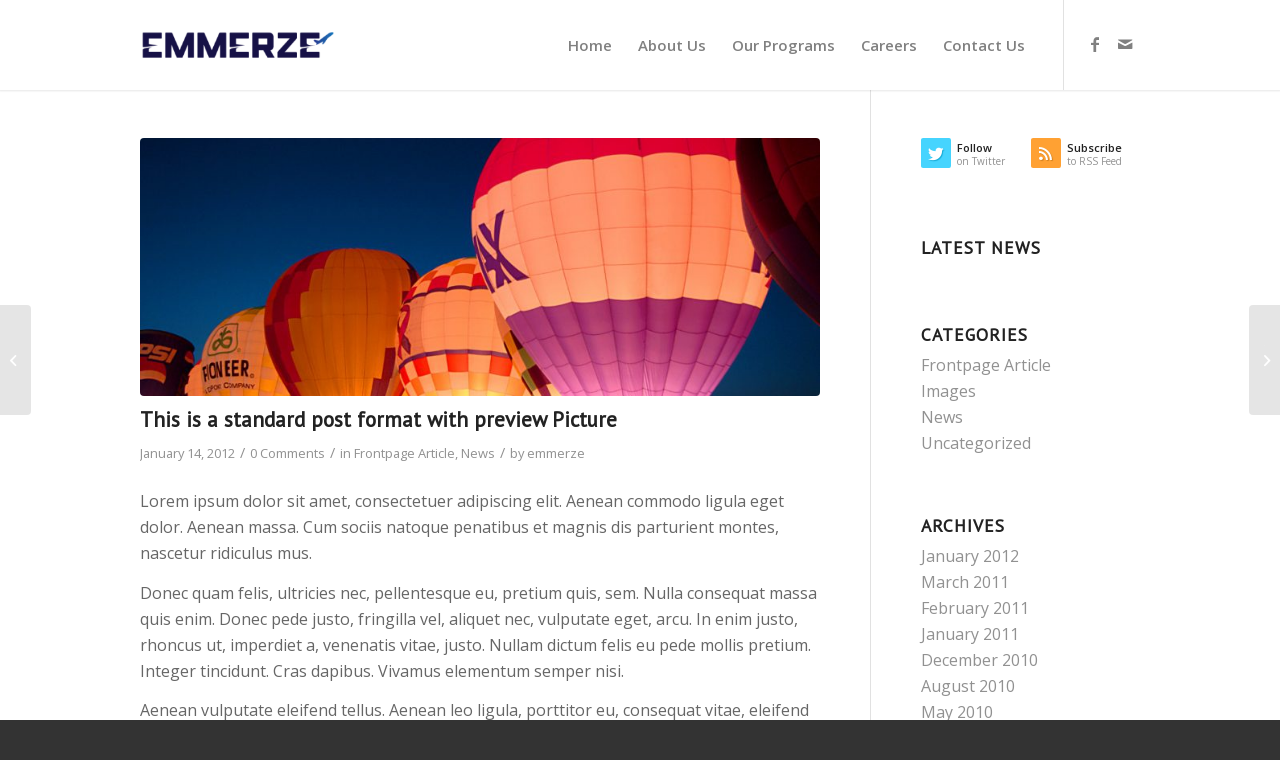

--- FILE ---
content_type: text/html; charset=UTF-8
request_url: http://e-mmerze.com/2012/01/14/this-is-a-nice-post/
body_size: 74110
content:
<!DOCTYPE html>
<html dir="ltr" lang="en-US"
	prefix="og: https://ogp.me/ns#"  class="html_stretched responsive av-preloader-disabled  html_header_top html_logo_left html_main_nav_header html_menu_right html_slim html_header_sticky html_header_shrinking html_mobile_menu_phone html_header_searchicon_disabled html_content_align_center html_header_unstick_top_disabled html_header_stretch_disabled html_minimal_header html_minimal_header_shadow html_av-submenu-hidden html_av-submenu-display-click html_av-overlay-side html_av-overlay-side-classic html_av-submenu-noclone html_entry_id_282 av-cookies-no-cookie-consent av-no-preview av-default-lightbox html_text_menu_active av-mobile-menu-switch-default">
<head>
<meta charset="UTF-8" />
<meta name="robots" content="index, follow" />


<!-- mobile setting -->
<meta name="viewport" content="width=device-width, initial-scale=1">

<!-- Scripts/CSS and wp_head hook -->
<title>This is a standard post format with preview Picture - Emmerze</title>

		<!-- All in One SEO 4.4.4 - aioseo.com -->
		<meta name="description" content="Lorem ipsum dolor sit amet, consectetuer adipiscing elit. Aenean commodo ligula eget dolor. Aenean massa. Cum sociis natoque penatibus et magnis dis parturient montes, nascetur ridiculus mus. Donec quam felis, ultricies nec, pellentesque eu, pretium quis, sem. Nulla consequat massa quis enim. Donec pede justo, fringilla vel, aliquet nec, vulputate eget, arcu. In enim justo," />
		<meta name="robots" content="max-image-preview:large" />
		<link rel="canonical" href="http://e-mmerze.com/2012/01/14/this-is-a-nice-post/" />
		<meta name="generator" content="All in One SEO (AIOSEO) 4.4.4" />
		<meta property="og:locale" content="en_US" />
		<meta property="og:site_name" content="Emmerze - Explore. Experience. Empower." />
		<meta property="og:type" content="article" />
		<meta property="og:title" content="This is a standard post format with preview Picture - Emmerze" />
		<meta property="og:description" content="Lorem ipsum dolor sit amet, consectetuer adipiscing elit. Aenean commodo ligula eget dolor. Aenean massa. Cum sociis natoque penatibus et magnis dis parturient montes, nascetur ridiculus mus. Donec quam felis, ultricies nec, pellentesque eu, pretium quis, sem. Nulla consequat massa quis enim. Donec pede justo, fringilla vel, aliquet nec, vulputate eget, arcu. In enim justo," />
		<meta property="og:url" content="http://e-mmerze.com/2012/01/14/this-is-a-nice-post/" />
		<meta property="article:published_time" content="2012-01-14T13:13:53+00:00" />
		<meta property="article:modified_time" content="2012-01-14T13:13:53+00:00" />
		<meta name="twitter:card" content="summary_large_image" />
		<meta name="twitter:title" content="This is a standard post format with preview Picture - Emmerze" />
		<meta name="twitter:description" content="Lorem ipsum dolor sit amet, consectetuer adipiscing elit. Aenean commodo ligula eget dolor. Aenean massa. Cum sociis natoque penatibus et magnis dis parturient montes, nascetur ridiculus mus. Donec quam felis, ultricies nec, pellentesque eu, pretium quis, sem. Nulla consequat massa quis enim. Donec pede justo, fringilla vel, aliquet nec, vulputate eget, arcu. In enim justo," />
		<script type="application/ld+json" class="aioseo-schema">
			{"@context":"https:\/\/schema.org","@graph":[{"@type":"BlogPosting","@id":"http:\/\/e-mmerze.com\/2012\/01\/14\/this-is-a-nice-post\/#blogposting","name":"This is a standard post format with preview Picture - Emmerze","headline":"This is a standard post format with preview Picture","author":{"@id":"http:\/\/e-mmerze.com\/author\/emmerze\/#author"},"publisher":{"@id":"http:\/\/e-mmerze.com\/#organization"},"image":{"@type":"ImageObject","url":"http:\/\/e-mmerze.com\/wp-content\/uploads\/2012\/04\/2.jpg","width":1000,"height":650},"datePublished":"2012-01-14T13:13:53+00:00","dateModified":"2012-01-14T13:13:53+00:00","inLanguage":"en-US","mainEntityOfPage":{"@id":"http:\/\/e-mmerze.com\/2012\/01\/14\/this-is-a-nice-post\/#webpage"},"isPartOf":{"@id":"http:\/\/e-mmerze.com\/2012\/01\/14\/this-is-a-nice-post\/#webpage"},"articleSection":"Frontpage Article, News, are, nice, some, tags, these"},{"@type":"BreadcrumbList","@id":"http:\/\/e-mmerze.com\/2012\/01\/14\/this-is-a-nice-post\/#breadcrumblist","itemListElement":[{"@type":"ListItem","@id":"http:\/\/e-mmerze.com\/#listItem","position":1,"item":{"@type":"WebPage","@id":"http:\/\/e-mmerze.com\/","name":"Home","description":"We provide a global platform for ordinary individuals to EXPLORE the world, build relationships with extraordinary people, immerse in unique EXPERIENCE that EMPOWER them for success in life.","url":"http:\/\/e-mmerze.com\/"},"nextItem":"http:\/\/e-mmerze.com\/2012\/#listItem"},{"@type":"ListItem","@id":"http:\/\/e-mmerze.com\/2012\/#listItem","position":2,"item":{"@type":"WebPage","@id":"http:\/\/e-mmerze.com\/2012\/","name":"2012","url":"http:\/\/e-mmerze.com\/2012\/"},"nextItem":"http:\/\/e-mmerze.com\/2012\/01\/#listItem","previousItem":"http:\/\/e-mmerze.com\/#listItem"},{"@type":"ListItem","@id":"http:\/\/e-mmerze.com\/2012\/01\/#listItem","position":3,"item":{"@type":"WebPage","@id":"http:\/\/e-mmerze.com\/2012\/01\/","name":"January","url":"http:\/\/e-mmerze.com\/2012\/01\/"},"nextItem":"http:\/\/e-mmerze.com\/2012\/01\/14\/#listItem","previousItem":"http:\/\/e-mmerze.com\/2012\/#listItem"},{"@type":"ListItem","@id":"http:\/\/e-mmerze.com\/2012\/01\/14\/#listItem","position":4,"item":{"@type":"WebPage","@id":"http:\/\/e-mmerze.com\/2012\/01\/14\/","name":"14","url":"http:\/\/e-mmerze.com\/2012\/01\/14\/"},"nextItem":"http:\/\/e-mmerze.com\/2012\/01\/14\/this-is-a-nice-post\/#listItem","previousItem":"http:\/\/e-mmerze.com\/2012\/01\/#listItem"},{"@type":"ListItem","@id":"http:\/\/e-mmerze.com\/2012\/01\/14\/this-is-a-nice-post\/#listItem","position":5,"item":{"@type":"WebPage","@id":"http:\/\/e-mmerze.com\/2012\/01\/14\/this-is-a-nice-post\/","name":"This is a standard post format with preview Picture","description":"Lorem ipsum dolor sit amet, consectetuer adipiscing elit. Aenean commodo ligula eget dolor. Aenean massa. Cum sociis natoque penatibus et magnis dis parturient montes, nascetur ridiculus mus. Donec quam felis, ultricies nec, pellentesque eu, pretium quis, sem. Nulla consequat massa quis enim. Donec pede justo, fringilla vel, aliquet nec, vulputate eget, arcu. In enim justo,","url":"http:\/\/e-mmerze.com\/2012\/01\/14\/this-is-a-nice-post\/"},"previousItem":"http:\/\/e-mmerze.com\/2012\/01\/14\/#listItem"}]},{"@type":"Organization","@id":"http:\/\/e-mmerze.com\/#organization","name":"Emmerze","url":"http:\/\/e-mmerze.com\/"},{"@type":"Person","@id":"http:\/\/e-mmerze.com\/author\/emmerze\/#author","url":"http:\/\/e-mmerze.com\/author\/emmerze\/","name":"emmerze","image":{"@type":"ImageObject","@id":"http:\/\/e-mmerze.com\/2012\/01\/14\/this-is-a-nice-post\/#authorImage","url":"http:\/\/2.gravatar.com\/avatar\/bcb11c8fa3e5e71714eff7d540b7d50c?s=96&d=mm&r=g","width":96,"height":96,"caption":"emmerze"}},{"@type":"WebPage","@id":"http:\/\/e-mmerze.com\/2012\/01\/14\/this-is-a-nice-post\/#webpage","url":"http:\/\/e-mmerze.com\/2012\/01\/14\/this-is-a-nice-post\/","name":"This is a standard post format with preview Picture - Emmerze","description":"Lorem ipsum dolor sit amet, consectetuer adipiscing elit. Aenean commodo ligula eget dolor. Aenean massa. Cum sociis natoque penatibus et magnis dis parturient montes, nascetur ridiculus mus. Donec quam felis, ultricies nec, pellentesque eu, pretium quis, sem. Nulla consequat massa quis enim. Donec pede justo, fringilla vel, aliquet nec, vulputate eget, arcu. In enim justo,","inLanguage":"en-US","isPartOf":{"@id":"http:\/\/e-mmerze.com\/#website"},"breadcrumb":{"@id":"http:\/\/e-mmerze.com\/2012\/01\/14\/this-is-a-nice-post\/#breadcrumblist"},"author":{"@id":"http:\/\/e-mmerze.com\/author\/emmerze\/#author"},"creator":{"@id":"http:\/\/e-mmerze.com\/author\/emmerze\/#author"},"image":{"@type":"ImageObject","url":"http:\/\/e-mmerze.com\/wp-content\/uploads\/2012\/04\/2.jpg","@id":"http:\/\/e-mmerze.com\/#mainImage","width":1000,"height":650},"primaryImageOfPage":{"@id":"http:\/\/e-mmerze.com\/2012\/01\/14\/this-is-a-nice-post\/#mainImage"},"datePublished":"2012-01-14T13:13:53+00:00","dateModified":"2012-01-14T13:13:53+00:00"},{"@type":"WebSite","@id":"http:\/\/e-mmerze.com\/#website","url":"http:\/\/e-mmerze.com\/","name":"Emmerze","description":"Explore. Experience. Empower.","inLanguage":"en-US","publisher":{"@id":"http:\/\/e-mmerze.com\/#organization"}}]}
		</script>
		<!-- All in One SEO -->

<script type="text/javascript">function rgmkInitGoogleMaps(){window.rgmkGoogleMapsCallback=true;try{jQuery(document).trigger("rgmkGoogleMapsLoad")}catch(err){}}</script><link rel="alternate" type="application/rss+xml" title="Emmerze &raquo; Feed" href="http://e-mmerze.com/feed/" />
<link rel="alternate" type="application/rss+xml" title="Emmerze &raquo; Comments Feed" href="http://e-mmerze.com/comments/feed/" />
<link rel="alternate" type="application/rss+xml" title="Emmerze &raquo; This is a standard post format with preview Picture Comments Feed" href="http://e-mmerze.com/2012/01/14/this-is-a-nice-post/feed/" />

<!-- google webfont font replacement -->

			<script type='text/javascript'>

				(function() {

					/*	check if webfonts are disabled by user setting via cookie - or user must opt in.	*/
					var html = document.getElementsByTagName('html')[0];
					var cookie_check = html.className.indexOf('av-cookies-needs-opt-in') >= 0 || html.className.indexOf('av-cookies-can-opt-out') >= 0;
					var allow_continue = true;
					var silent_accept_cookie = html.className.indexOf('av-cookies-user-silent-accept') >= 0;

					if( cookie_check && ! silent_accept_cookie )
					{
						if( ! document.cookie.match(/aviaCookieConsent/) || html.className.indexOf('av-cookies-session-refused') >= 0 )
						{
							allow_continue = false;
						}
						else
						{
							if( ! document.cookie.match(/aviaPrivacyRefuseCookiesHideBar/) )
							{
								allow_continue = false;
							}
							else if( ! document.cookie.match(/aviaPrivacyEssentialCookiesEnabled/) )
							{
								allow_continue = false;
							}
							else if( document.cookie.match(/aviaPrivacyGoogleWebfontsDisabled/) )
							{
								allow_continue = false;
							}
						}
					}

					if( allow_continue )
					{
						var f = document.createElement('link');

						f.type 	= 'text/css';
						f.rel 	= 'stylesheet';
						f.href 	= 'https://fonts.googleapis.com/css?family=PT+Sans%7COpen+Sans:400,600&display=auto';
						f.id 	= 'avia-google-webfont';

						document.getElementsByTagName('head')[0].appendChild(f);
					}
				})();

			</script>
			<script type="text/javascript">
window._wpemojiSettings = {"baseUrl":"https:\/\/s.w.org\/images\/core\/emoji\/14.0.0\/72x72\/","ext":".png","svgUrl":"https:\/\/s.w.org\/images\/core\/emoji\/14.0.0\/svg\/","svgExt":".svg","source":{"concatemoji":"http:\/\/e-mmerze.com\/wp-includes\/js\/wp-emoji-release.min.js?ver=6.3.7"}};
/*! This file is auto-generated */
!function(i,n){var o,s,e;function c(e){try{var t={supportTests:e,timestamp:(new Date).valueOf()};sessionStorage.setItem(o,JSON.stringify(t))}catch(e){}}function p(e,t,n){e.clearRect(0,0,e.canvas.width,e.canvas.height),e.fillText(t,0,0);var t=new Uint32Array(e.getImageData(0,0,e.canvas.width,e.canvas.height).data),r=(e.clearRect(0,0,e.canvas.width,e.canvas.height),e.fillText(n,0,0),new Uint32Array(e.getImageData(0,0,e.canvas.width,e.canvas.height).data));return t.every(function(e,t){return e===r[t]})}function u(e,t,n){switch(t){case"flag":return n(e,"\ud83c\udff3\ufe0f\u200d\u26a7\ufe0f","\ud83c\udff3\ufe0f\u200b\u26a7\ufe0f")?!1:!n(e,"\ud83c\uddfa\ud83c\uddf3","\ud83c\uddfa\u200b\ud83c\uddf3")&&!n(e,"\ud83c\udff4\udb40\udc67\udb40\udc62\udb40\udc65\udb40\udc6e\udb40\udc67\udb40\udc7f","\ud83c\udff4\u200b\udb40\udc67\u200b\udb40\udc62\u200b\udb40\udc65\u200b\udb40\udc6e\u200b\udb40\udc67\u200b\udb40\udc7f");case"emoji":return!n(e,"\ud83e\udef1\ud83c\udffb\u200d\ud83e\udef2\ud83c\udfff","\ud83e\udef1\ud83c\udffb\u200b\ud83e\udef2\ud83c\udfff")}return!1}function f(e,t,n){var r="undefined"!=typeof WorkerGlobalScope&&self instanceof WorkerGlobalScope?new OffscreenCanvas(300,150):i.createElement("canvas"),a=r.getContext("2d",{willReadFrequently:!0}),o=(a.textBaseline="top",a.font="600 32px Arial",{});return e.forEach(function(e){o[e]=t(a,e,n)}),o}function t(e){var t=i.createElement("script");t.src=e,t.defer=!0,i.head.appendChild(t)}"undefined"!=typeof Promise&&(o="wpEmojiSettingsSupports",s=["flag","emoji"],n.supports={everything:!0,everythingExceptFlag:!0},e=new Promise(function(e){i.addEventListener("DOMContentLoaded",e,{once:!0})}),new Promise(function(t){var n=function(){try{var e=JSON.parse(sessionStorage.getItem(o));if("object"==typeof e&&"number"==typeof e.timestamp&&(new Date).valueOf()<e.timestamp+604800&&"object"==typeof e.supportTests)return e.supportTests}catch(e){}return null}();if(!n){if("undefined"!=typeof Worker&&"undefined"!=typeof OffscreenCanvas&&"undefined"!=typeof URL&&URL.createObjectURL&&"undefined"!=typeof Blob)try{var e="postMessage("+f.toString()+"("+[JSON.stringify(s),u.toString(),p.toString()].join(",")+"));",r=new Blob([e],{type:"text/javascript"}),a=new Worker(URL.createObjectURL(r),{name:"wpTestEmojiSupports"});return void(a.onmessage=function(e){c(n=e.data),a.terminate(),t(n)})}catch(e){}c(n=f(s,u,p))}t(n)}).then(function(e){for(var t in e)n.supports[t]=e[t],n.supports.everything=n.supports.everything&&n.supports[t],"flag"!==t&&(n.supports.everythingExceptFlag=n.supports.everythingExceptFlag&&n.supports[t]);n.supports.everythingExceptFlag=n.supports.everythingExceptFlag&&!n.supports.flag,n.DOMReady=!1,n.readyCallback=function(){n.DOMReady=!0}}).then(function(){return e}).then(function(){var e;n.supports.everything||(n.readyCallback(),(e=n.source||{}).concatemoji?t(e.concatemoji):e.wpemoji&&e.twemoji&&(t(e.twemoji),t(e.wpemoji)))}))}((window,document),window._wpemojiSettings);
</script>
<style type="text/css">
img.wp-smiley,
img.emoji {
	display: inline !important;
	border: none !important;
	box-shadow: none !important;
	height: 1em !important;
	width: 1em !important;
	margin: 0 0.07em !important;
	vertical-align: -0.1em !important;
	background: none !important;
	padding: 0 !important;
}
</style>
	<link rel='stylesheet' id='avia-grid-css' href='http://e-mmerze.com/wp-content/themes/enfold/css/grid.css?ver=5.6.5' type='text/css' media='all' />
<link rel='stylesheet' id='avia-base-css' href='http://e-mmerze.com/wp-content/themes/enfold/css/base.css?ver=5.6.5' type='text/css' media='all' />
<link rel='stylesheet' id='avia-layout-css' href='http://e-mmerze.com/wp-content/themes/enfold/css/layout.css?ver=5.6.5' type='text/css' media='all' />
<link rel='stylesheet' id='avia-module-audioplayer-css' href='http://e-mmerze.com/wp-content/themes/enfold/config-templatebuilder/avia-shortcodes/audio-player/audio-player.css?ver=5.6.5' type='text/css' media='all' />
<link rel='stylesheet' id='avia-module-blog-css' href='http://e-mmerze.com/wp-content/themes/enfold/config-templatebuilder/avia-shortcodes/blog/blog.css?ver=5.6.5' type='text/css' media='all' />
<link rel='stylesheet' id='avia-module-postslider-css' href='http://e-mmerze.com/wp-content/themes/enfold/config-templatebuilder/avia-shortcodes/postslider/postslider.css?ver=5.6.5' type='text/css' media='all' />
<link rel='stylesheet' id='avia-module-button-css' href='http://e-mmerze.com/wp-content/themes/enfold/config-templatebuilder/avia-shortcodes/buttons/buttons.css?ver=5.6.5' type='text/css' media='all' />
<link rel='stylesheet' id='avia-module-buttonrow-css' href='http://e-mmerze.com/wp-content/themes/enfold/config-templatebuilder/avia-shortcodes/buttonrow/buttonrow.css?ver=5.6.5' type='text/css' media='all' />
<link rel='stylesheet' id='avia-module-button-fullwidth-css' href='http://e-mmerze.com/wp-content/themes/enfold/config-templatebuilder/avia-shortcodes/buttons_fullwidth/buttons_fullwidth.css?ver=5.6.5' type='text/css' media='all' />
<link rel='stylesheet' id='avia-module-catalogue-css' href='http://e-mmerze.com/wp-content/themes/enfold/config-templatebuilder/avia-shortcodes/catalogue/catalogue.css?ver=5.6.5' type='text/css' media='all' />
<link rel='stylesheet' id='avia-module-comments-css' href='http://e-mmerze.com/wp-content/themes/enfold/config-templatebuilder/avia-shortcodes/comments/comments.css?ver=5.6.5' type='text/css' media='all' />
<link rel='stylesheet' id='avia-module-contact-css' href='http://e-mmerze.com/wp-content/themes/enfold/config-templatebuilder/avia-shortcodes/contact/contact.css?ver=5.6.5' type='text/css' media='all' />
<link rel='stylesheet' id='avia-module-slideshow-css' href='http://e-mmerze.com/wp-content/themes/enfold/config-templatebuilder/avia-shortcodes/slideshow/slideshow.css?ver=5.6.5' type='text/css' media='all' />
<link rel='stylesheet' id='avia-module-slideshow-contentpartner-css' href='http://e-mmerze.com/wp-content/themes/enfold/config-templatebuilder/avia-shortcodes/contentslider/contentslider.css?ver=5.6.5' type='text/css' media='all' />
<link rel='stylesheet' id='avia-module-countdown-css' href='http://e-mmerze.com/wp-content/themes/enfold/config-templatebuilder/avia-shortcodes/countdown/countdown.css?ver=5.6.5' type='text/css' media='all' />
<link rel='stylesheet' id='avia-module-gallery-css' href='http://e-mmerze.com/wp-content/themes/enfold/config-templatebuilder/avia-shortcodes/gallery/gallery.css?ver=5.6.5' type='text/css' media='all' />
<link rel='stylesheet' id='avia-module-gallery-hor-css' href='http://e-mmerze.com/wp-content/themes/enfold/config-templatebuilder/avia-shortcodes/gallery_horizontal/gallery_horizontal.css?ver=5.6.5' type='text/css' media='all' />
<link rel='stylesheet' id='avia-module-maps-css' href='http://e-mmerze.com/wp-content/themes/enfold/config-templatebuilder/avia-shortcodes/google_maps/google_maps.css?ver=5.6.5' type='text/css' media='all' />
<link rel='stylesheet' id='avia-module-gridrow-css' href='http://e-mmerze.com/wp-content/themes/enfold/config-templatebuilder/avia-shortcodes/grid_row/grid_row.css?ver=5.6.5' type='text/css' media='all' />
<link rel='stylesheet' id='avia-module-heading-css' href='http://e-mmerze.com/wp-content/themes/enfold/config-templatebuilder/avia-shortcodes/heading/heading.css?ver=5.6.5' type='text/css' media='all' />
<link rel='stylesheet' id='avia-module-rotator-css' href='http://e-mmerze.com/wp-content/themes/enfold/config-templatebuilder/avia-shortcodes/headline_rotator/headline_rotator.css?ver=5.6.5' type='text/css' media='all' />
<link rel='stylesheet' id='avia-module-hr-css' href='http://e-mmerze.com/wp-content/themes/enfold/config-templatebuilder/avia-shortcodes/hr/hr.css?ver=5.6.5' type='text/css' media='all' />
<link rel='stylesheet' id='avia-module-icon-css' href='http://e-mmerze.com/wp-content/themes/enfold/config-templatebuilder/avia-shortcodes/icon/icon.css?ver=5.6.5' type='text/css' media='all' />
<link rel='stylesheet' id='avia-module-icon-circles-css' href='http://e-mmerze.com/wp-content/themes/enfold/config-templatebuilder/avia-shortcodes/icon_circles/icon_circles.css?ver=5.6.5' type='text/css' media='all' />
<link rel='stylesheet' id='avia-module-iconbox-css' href='http://e-mmerze.com/wp-content/themes/enfold/config-templatebuilder/avia-shortcodes/iconbox/iconbox.css?ver=5.6.5' type='text/css' media='all' />
<link rel='stylesheet' id='avia-module-icongrid-css' href='http://e-mmerze.com/wp-content/themes/enfold/config-templatebuilder/avia-shortcodes/icongrid/icongrid.css?ver=5.6.5' type='text/css' media='all' />
<link rel='stylesheet' id='avia-module-iconlist-css' href='http://e-mmerze.com/wp-content/themes/enfold/config-templatebuilder/avia-shortcodes/iconlist/iconlist.css?ver=5.6.5' type='text/css' media='all' />
<link rel='stylesheet' id='avia-module-image-css' href='http://e-mmerze.com/wp-content/themes/enfold/config-templatebuilder/avia-shortcodes/image/image.css?ver=5.6.5' type='text/css' media='all' />
<link rel='stylesheet' id='avia-module-image-diff-css' href='http://e-mmerze.com/wp-content/themes/enfold/config-templatebuilder/avia-shortcodes/image_diff/image_diff.css?ver=5.6.5' type='text/css' media='all' />
<link rel='stylesheet' id='avia-module-hotspot-css' href='http://e-mmerze.com/wp-content/themes/enfold/config-templatebuilder/avia-shortcodes/image_hotspots/image_hotspots.css?ver=5.6.5' type='text/css' media='all' />
<link rel='stylesheet' id='avia-module-sc-lottie-animation-css' href='http://e-mmerze.com/wp-content/themes/enfold/config-templatebuilder/avia-shortcodes/lottie_animation/lottie_animation.css?ver=5.6.5' type='text/css' media='all' />
<link rel='stylesheet' id='avia-module-magazine-css' href='http://e-mmerze.com/wp-content/themes/enfold/config-templatebuilder/avia-shortcodes/magazine/magazine.css?ver=5.6.5' type='text/css' media='all' />
<link rel='stylesheet' id='avia-module-masonry-css' href='http://e-mmerze.com/wp-content/themes/enfold/config-templatebuilder/avia-shortcodes/masonry_entries/masonry_entries.css?ver=5.6.5' type='text/css' media='all' />
<link rel='stylesheet' id='avia-siteloader-css' href='http://e-mmerze.com/wp-content/themes/enfold/css/avia-snippet-site-preloader.css?ver=5.6.5' type='text/css' media='all' />
<link rel='stylesheet' id='avia-module-menu-css' href='http://e-mmerze.com/wp-content/themes/enfold/config-templatebuilder/avia-shortcodes/menu/menu.css?ver=5.6.5' type='text/css' media='all' />
<link rel='stylesheet' id='avia-module-notification-css' href='http://e-mmerze.com/wp-content/themes/enfold/config-templatebuilder/avia-shortcodes/notification/notification.css?ver=5.6.5' type='text/css' media='all' />
<link rel='stylesheet' id='avia-module-numbers-css' href='http://e-mmerze.com/wp-content/themes/enfold/config-templatebuilder/avia-shortcodes/numbers/numbers.css?ver=5.6.5' type='text/css' media='all' />
<link rel='stylesheet' id='avia-module-portfolio-css' href='http://e-mmerze.com/wp-content/themes/enfold/config-templatebuilder/avia-shortcodes/portfolio/portfolio.css?ver=5.6.5' type='text/css' media='all' />
<link rel='stylesheet' id='avia-module-post-metadata-css' href='http://e-mmerze.com/wp-content/themes/enfold/config-templatebuilder/avia-shortcodes/post_metadata/post_metadata.css?ver=5.6.5' type='text/css' media='all' />
<link rel='stylesheet' id='avia-module-progress-bar-css' href='http://e-mmerze.com/wp-content/themes/enfold/config-templatebuilder/avia-shortcodes/progressbar/progressbar.css?ver=5.6.5' type='text/css' media='all' />
<link rel='stylesheet' id='avia-module-promobox-css' href='http://e-mmerze.com/wp-content/themes/enfold/config-templatebuilder/avia-shortcodes/promobox/promobox.css?ver=5.6.5' type='text/css' media='all' />
<link rel='stylesheet' id='avia-sc-search-css' href='http://e-mmerze.com/wp-content/themes/enfold/config-templatebuilder/avia-shortcodes/search/search.css?ver=5.6.5' type='text/css' media='all' />
<link rel='stylesheet' id='avia-module-slideshow-accordion-css' href='http://e-mmerze.com/wp-content/themes/enfold/config-templatebuilder/avia-shortcodes/slideshow_accordion/slideshow_accordion.css?ver=5.6.5' type='text/css' media='all' />
<link rel='stylesheet' id='avia-module-slideshow-feature-image-css' href='http://e-mmerze.com/wp-content/themes/enfold/config-templatebuilder/avia-shortcodes/slideshow_feature_image/slideshow_feature_image.css?ver=5.6.5' type='text/css' media='all' />
<link rel='stylesheet' id='avia-module-slideshow-fullsize-css' href='http://e-mmerze.com/wp-content/themes/enfold/config-templatebuilder/avia-shortcodes/slideshow_fullsize/slideshow_fullsize.css?ver=5.6.5' type='text/css' media='all' />
<link rel='stylesheet' id='avia-module-slideshow-fullscreen-css' href='http://e-mmerze.com/wp-content/themes/enfold/config-templatebuilder/avia-shortcodes/slideshow_fullscreen/slideshow_fullscreen.css?ver=5.6.5' type='text/css' media='all' />
<link rel='stylesheet' id='avia-module-slideshow-ls-css' href='http://e-mmerze.com/wp-content/themes/enfold/config-templatebuilder/avia-shortcodes/slideshow_layerslider/slideshow_layerslider.css?ver=5.6.5' type='text/css' media='all' />
<link rel='stylesheet' id='avia-module-social-css' href='http://e-mmerze.com/wp-content/themes/enfold/config-templatebuilder/avia-shortcodes/social_share/social_share.css?ver=5.6.5' type='text/css' media='all' />
<link rel='stylesheet' id='avia-module-tabsection-css' href='http://e-mmerze.com/wp-content/themes/enfold/config-templatebuilder/avia-shortcodes/tab_section/tab_section.css?ver=5.6.5' type='text/css' media='all' />
<link rel='stylesheet' id='avia-module-table-css' href='http://e-mmerze.com/wp-content/themes/enfold/config-templatebuilder/avia-shortcodes/table/table.css?ver=5.6.5' type='text/css' media='all' />
<link rel='stylesheet' id='avia-module-tabs-css' href='http://e-mmerze.com/wp-content/themes/enfold/config-templatebuilder/avia-shortcodes/tabs/tabs.css?ver=5.6.5' type='text/css' media='all' />
<link rel='stylesheet' id='avia-module-team-css' href='http://e-mmerze.com/wp-content/themes/enfold/config-templatebuilder/avia-shortcodes/team/team.css?ver=5.6.5' type='text/css' media='all' />
<link rel='stylesheet' id='avia-module-testimonials-css' href='http://e-mmerze.com/wp-content/themes/enfold/config-templatebuilder/avia-shortcodes/testimonials/testimonials.css?ver=5.6.5' type='text/css' media='all' />
<link rel='stylesheet' id='avia-module-timeline-css' href='http://e-mmerze.com/wp-content/themes/enfold/config-templatebuilder/avia-shortcodes/timeline/timeline.css?ver=5.6.5' type='text/css' media='all' />
<link rel='stylesheet' id='avia-module-toggles-css' href='http://e-mmerze.com/wp-content/themes/enfold/config-templatebuilder/avia-shortcodes/toggles/toggles.css?ver=5.6.5' type='text/css' media='all' />
<link rel='stylesheet' id='avia-module-video-css' href='http://e-mmerze.com/wp-content/themes/enfold/config-templatebuilder/avia-shortcodes/video/video.css?ver=5.6.5' type='text/css' media='all' />
<link rel='stylesheet' id='contact-form-7-css' href='http://e-mmerze.com/wp-content/plugins/contact-form-7/includes/css/styles.css?ver=5.8' type='text/css' media='all' />
<style id='contact-form-7-inline-css' type='text/css'>
.wpcf7 .wpcf7-recaptcha iframe {margin-bottom: 0;}.wpcf7 .wpcf7-recaptcha[data-align="center"] > div {margin: 0 auto;}.wpcf7 .wpcf7-recaptcha[data-align="right"] > div {margin: 0 0 0 auto;}
</style>
<link rel='stylesheet' id='avia-scs-css' href='http://e-mmerze.com/wp-content/themes/enfold/css/shortcodes.css?ver=5.6.5' type='text/css' media='all' />
<link rel='stylesheet' id='avia-fold-unfold-css' href='http://e-mmerze.com/wp-content/themes/enfold/css/avia-snippet-fold-unfold.css?ver=5.6.5' type='text/css' media='all' />
<link rel='stylesheet' id='avia-popup-css-css' href='http://e-mmerze.com/wp-content/themes/enfold/js/aviapopup/magnific-popup.min.css?ver=5.6.5' type='text/css' media='screen' />
<link rel='stylesheet' id='avia-lightbox-css' href='http://e-mmerze.com/wp-content/themes/enfold/css/avia-snippet-lightbox.css?ver=5.6.5' type='text/css' media='screen' />
<link rel='stylesheet' id='avia-widget-css-css' href='http://e-mmerze.com/wp-content/themes/enfold/css/avia-snippet-widget.css?ver=5.6.5' type='text/css' media='screen' />
<link rel='stylesheet' id='avia-dynamic-css' href='http://e-mmerze.com/wp-content/uploads/dynamic_avia/enfold.css?ver=64e471a65eeec' type='text/css' media='all' />
<link rel='stylesheet' id='avia-custom-css' href='http://e-mmerze.com/wp-content/themes/enfold/css/custom.css?ver=5.6.5' type='text/css' media='all' />
<script type='text/javascript' src='http://e-mmerze.com/wp-includes/js/jquery/jquery.min.js?ver=3.7.0' id='jquery-core-js'></script>
<script type='text/javascript' id='wp-statistics-tracker-js-extra'>
/* <![CDATA[ */
var WP_Statistics_Tracker_Object = {"hitRequestUrl":"http:\/\/e-mmerze.com\/wp-json\/wp-statistics\/v2\/hit?wp_statistics_hit_rest=yes&track_all=1&current_page_type=post&current_page_id=282&search_query&page_uri=LzIwMTIvMDEvMTQvdGhpcy1pcy1hLW5pY2UtcG9zdC8","keepOnlineRequestUrl":"http:\/\/e-mmerze.com\/wp-json\/wp-statistics\/v2\/online?wp_statistics_hit_rest=yes&track_all=1&current_page_type=post&current_page_id=282&search_query&page_uri=LzIwMTIvMDEvMTQvdGhpcy1pcy1hLW5pY2UtcG9zdC8","option":{"dntEnabled":false,"cacheCompatibility":false}};
/* ]]> */
</script>
<script type='text/javascript' src='http://e-mmerze.com/wp-content/plugins/wp-statistics/assets/js/tracker.js?ver=6.3.7' id='wp-statistics-tracker-js'></script>
<script type='text/javascript' src='http://e-mmerze.com/wp-content/themes/enfold/js/avia-js.js?ver=5.6.5' id='avia-js-js'></script>
<script type='text/javascript' src='http://e-mmerze.com/wp-content/themes/enfold/js/avia-compat.js?ver=5.6.5' id='avia-compat-js'></script>
<link rel="https://api.w.org/" href="http://e-mmerze.com/wp-json/" /><link rel="alternate" type="application/json" href="http://e-mmerze.com/wp-json/wp/v2/posts/282" /><link rel="EditURI" type="application/rsd+xml" title="RSD" href="http://e-mmerze.com/xmlrpc.php?rsd" />
<meta name="generator" content="WordPress 6.3.7" />
<link rel='shortlink' href='http://e-mmerze.com/?p=282' />
<link rel="alternate" type="application/json+oembed" href="http://e-mmerze.com/wp-json/oembed/1.0/embed?url=http%3A%2F%2Fe-mmerze.com%2F2012%2F01%2F14%2Fthis-is-a-nice-post%2F" />
<link rel="alternate" type="text/xml+oembed" href="http://e-mmerze.com/wp-json/oembed/1.0/embed?url=http%3A%2F%2Fe-mmerze.com%2F2012%2F01%2F14%2Fthis-is-a-nice-post%2F&#038;format=xml" />
<!-- Analytics by WP Statistics v14.1.5 - https://wp-statistics.com/ -->
<link rel="profile" href="http://gmpg.org/xfn/11" />
<link rel="alternate" type="application/rss+xml" title="Emmerze RSS2 Feed" href="http://e-mmerze.com/feed/" />
<link rel="pingback" href="http://e-mmerze.com/xmlrpc.php" />
<!--[if lt IE 9]><script src="http://e-mmerze.com/wp-content/themes/enfold/js/html5shiv.js"></script><![endif]-->

<style type="text/css">
		@font-face {font-family: 'entypo-fontello'; font-weight: normal; font-style: normal; font-display: auto;
		src: url('http://e-mmerze.com/wp-content/themes/enfold/config-templatebuilder/avia-template-builder/assets/fonts/entypo-fontello.woff2') format('woff2'),
		url('http://e-mmerze.com/wp-content/themes/enfold/config-templatebuilder/avia-template-builder/assets/fonts/entypo-fontello.woff') format('woff'),
		url('http://e-mmerze.com/wp-content/themes/enfold/config-templatebuilder/avia-template-builder/assets/fonts/entypo-fontello.ttf') format('truetype'),
		url('http://e-mmerze.com/wp-content/themes/enfold/config-templatebuilder/avia-template-builder/assets/fonts/entypo-fontello.svg#entypo-fontello') format('svg'),
		url('http://e-mmerze.com/wp-content/themes/enfold/config-templatebuilder/avia-template-builder/assets/fonts/entypo-fontello.eot'),
		url('http://e-mmerze.com/wp-content/themes/enfold/config-templatebuilder/avia-template-builder/assets/fonts/entypo-fontello.eot?#iefix') format('embedded-opentype');
		} #top .avia-font-entypo-fontello, body .avia-font-entypo-fontello, html body [data-av_iconfont='entypo-fontello']:before{ font-family: 'entypo-fontello'; }
		</style>

<!--
Debugging Info for Theme support: 

Theme: Enfold
Version: 5.6.5
Installed: enfold
AviaFramework Version: 5.6
AviaBuilder Version: 5.3
aviaElementManager Version: 1.0.1
ML:256-PU:113-PLA:17
WP:6.3.7
Compress: CSS:disabled - JS:disabled
Updates: enabled - deprecated Envato API - register Envato Token
PLAu:16
-->
</head>

<body id="top" class="post-template-default single single-post postid-282 single-format-standard stretched rtl_columns av-curtain-numeric pt_sans open_sans " itemscope="itemscope" itemtype="https://schema.org/WebPage" >

	
	<div id='wrap_all'>

	
<header id='header' class='all_colors header_color light_bg_color  av_header_top av_logo_left av_main_nav_header av_menu_right av_slim av_header_sticky av_header_shrinking av_header_stretch_disabled av_mobile_menu_phone av_header_searchicon_disabled av_header_unstick_top_disabled av_minimal_header av_minimal_header_shadow av_bottom_nav_disabled  av_alternate_logo_active av_header_border_disabled' data-av_shrink_factor='50' role="banner" itemscope="itemscope" itemtype="https://schema.org/WPHeader" >

		<div  id='header_main' class='container_wrap container_wrap_logo'>

        <div class='container av-logo-container'><div class='inner-container'><span class='logo avia-standard-logo'><a href='http://e-mmerze.com/' class='' aria-label='Emmerze' ><img src="http://e-mmerze.com/wp-content/uploads/2016/07/logo-300x138.png" height="100" width="300" alt='Emmerze' title='' /></a></span><nav class='main_menu' data-selectname='Select a page'  role="navigation" itemscope="itemscope" itemtype="https://schema.org/SiteNavigationElement" ><div class="avia-menu av-main-nav-wrap av_menu_icon_beside"><ul role="menu" class="menu av-main-nav" id="avia-menu"><li role="menuitem" id="menu-item-3453" class="menu-item menu-item-type-post_type menu-item-object-page menu-item-home menu-item-mega-parent  menu-item-top-level menu-item-top-level-1"><a href="http://e-mmerze.com/" itemprop="url" tabindex="0"><span class="avia-bullet"></span><span class="avia-menu-text">Home</span><span class="avia-menu-fx"><span class="avia-arrow-wrap"><span class="avia-arrow"></span></span></span></a></li>
<li role="menuitem" id="menu-item-3363" class="menu-item menu-item-type-post_type menu-item-object-page menu-item-top-level menu-item-top-level-2"><a href="http://e-mmerze.com/about-us/" itemprop="url" tabindex="0"><span class="avia-bullet"></span><span class="avia-menu-text">About Us</span><span class="avia-menu-fx"><span class="avia-arrow-wrap"><span class="avia-arrow"></span></span></span></a></li>
<li role="menuitem" id="menu-item-3686" class="menu-item menu-item-type-post_type menu-item-object-page menu-item-has-children menu-item-top-level menu-item-top-level-3"><a href="http://e-mmerze.com/programs/" itemprop="url" tabindex="0"><span class="avia-bullet"></span><span class="avia-menu-text">Our Programs</span><span class="avia-menu-fx"><span class="avia-arrow-wrap"><span class="avia-arrow"></span></span></span></a>


<ul class="sub-menu">
	<li role="menuitem" id="menu-item-3687" class="menu-item menu-item-type-custom menu-item-object-custom menu-item-has-children"><a href="#" itemprop="url" tabindex="0"><span class="avia-bullet"></span><span class="avia-menu-text">Student</span></a>
	<ul class="sub-menu">
		<li role="menuitem" id="menu-item-3685" class="menu-item menu-item-type-post_type menu-item-object-page"><a href="http://e-mmerze.com/shanghai-yiwu-entrepreneurship-immersion-program/" itemprop="url" tabindex="0"><span class="avia-bullet"></span><span class="avia-menu-text">Shanghai Yiwu Entrepreneurship Immersion Program</span></a></li>
		<li role="menuitem" id="menu-item-3689" class="menu-item menu-item-type-post_type menu-item-object-page"><a href="http://e-mmerze.com/silicon-valley/" itemprop="url" tabindex="0"><span class="avia-bullet"></span><span class="avia-menu-text">Silicon Valley Technopreneurship Immersion Program</span></a></li>
		<li role="menuitem" id="menu-item-3684" class="menu-item menu-item-type-post_type menu-item-object-page"><a href="http://e-mmerze.com/vietnam-social-enterprise-immersion-program/" itemprop="url" tabindex="0"><span class="avia-bullet"></span><span class="avia-menu-text">Vietnam Social Enterprise Immersion Program</span></a></li>
		<li role="menuitem" id="menu-item-3683" class="menu-item menu-item-type-post_type menu-item-object-page"><a href="http://e-mmerze.com/singapore-technology-innovation-program/" itemprop="url" tabindex="0"><span class="avia-bullet"></span><span class="avia-menu-text">Singapore Technology Innovation Program</span></a></li>
		<li role="menuitem" id="menu-item-3741" class="menu-item menu-item-type-post_type menu-item-object-page"><a href="http://e-mmerze.com/singapore-financial-immersion-program/" itemprop="url" tabindex="0"><span class="avia-bullet"></span><span class="avia-menu-text">Singapore Financial Immersion Program</span></a></li>
		<li role="menuitem" id="menu-item-3681" class="menu-item menu-item-type-post_type menu-item-object-page"><a href="http://e-mmerze.com/summer-winter-camp/" itemprop="url" tabindex="0"><span class="avia-bullet"></span><span class="avia-menu-text">Summer/Winter Camp</span></a></li>
		<li role="menuitem" id="menu-item-3682" class="menu-item menu-item-type-post_type menu-item-object-page"><a href="http://e-mmerze.com/singapore-elite-education-tour-edutour/" itemprop="url" tabindex="0"><span class="avia-bullet"></span><span class="avia-menu-text">Singapore Elite Education Tour (Edutour)</span></a></li>
		<li role="menuitem" id="menu-item-3691" class="menu-item menu-item-type-custom menu-item-object-custom"><a href="#" itemprop="url" tabindex="0"><span class="avia-bullet"></span><span class="avia-menu-text">Placement</span></a></li>
	</ul>
</li>
	<li role="menuitem" id="menu-item-3688" class="menu-item menu-item-type-custom menu-item-object-custom menu-item-has-children"><a href="#" itemprop="url" tabindex="0"><span class="avia-bullet"></span><span class="avia-menu-text">Corporate</span></a>
	<ul class="sub-menu">
		<li role="menuitem" id="menu-item-3694" class="menu-item menu-item-type-post_type menu-item-object-page"><a href="http://e-mmerze.com/shanghai-yiwu-entrepreneurship-immersion-program/" itemprop="url" tabindex="0"><span class="avia-bullet"></span><span class="avia-menu-text">Shanghai Yiwu Entrepreneurship Immersion Program</span></a></li>
		<li role="menuitem" id="menu-item-3695" class="menu-item menu-item-type-post_type menu-item-object-page"><a href="http://e-mmerze.com/silicon-valley/" itemprop="url" tabindex="0"><span class="avia-bullet"></span><span class="avia-menu-text">Silicon Valley Technopreneurship Immersion Program</span></a></li>
		<li role="menuitem" id="menu-item-3693" class="menu-item menu-item-type-post_type menu-item-object-page"><a href="http://e-mmerze.com/corporate-training/" itemprop="url" tabindex="0"><span class="avia-bullet"></span><span class="avia-menu-text">Corporate Training</span></a></li>
	</ul>
</li>
</ul>
</li>
<li role="menuitem" id="menu-item-3447" class="menu-item menu-item-type-post_type menu-item-object-page menu-item-top-level menu-item-top-level-4"><a href="http://e-mmerze.com/careers/" itemprop="url" tabindex="0"><span class="avia-bullet"></span><span class="avia-menu-text">Careers</span><span class="avia-menu-fx"><span class="avia-arrow-wrap"><span class="avia-arrow"></span></span></span></a></li>
<li role="menuitem" id="menu-item-3446" class="menu-item menu-item-type-post_type menu-item-object-page menu-item-top-level menu-item-top-level-5"><a href="http://e-mmerze.com/contact-us/" itemprop="url" tabindex="0"><span class="avia-bullet"></span><span class="avia-menu-text">Contact Us</span><span class="avia-menu-fx"><span class="avia-arrow-wrap"><span class="avia-arrow"></span></span></span></a></li>
<li class="av-burger-menu-main menu-item-avia-special " role="menuitem">
	        			<a href="#" aria-label="Menu" aria-hidden="false">
							<span class="av-hamburger av-hamburger--spin av-js-hamburger">
								<span class="av-hamburger-box">
						          <span class="av-hamburger-inner"></span>
						          <strong>Menu</strong>
								</span>
							</span>
							<span class="avia_hidden_link_text">Menu</span>
						</a>
	        		   </li></ul></div><ul class='noLightbox social_bookmarks icon_count_2'><li class='social_bookmarks_facebook av-social-link-facebook social_icon_1'><a target="_blank" aria-label="Link to Facebook" href='https://www.facebook.com/emmerze' aria-hidden='false' data-av_icon='' data-av_iconfont='entypo-fontello' title='Facebook' rel="noopener"><span class='avia_hidden_link_text'>Facebook</span></a></li><li class='social_bookmarks_mail av-social-link-mail social_icon_2'><a  aria-label="Link to Mail" href='mailto:hello@e-mmerze.com' aria-hidden='false' data-av_icon='' data-av_iconfont='entypo-fontello' title='Mail'><span class='avia_hidden_link_text'>Mail</span></a></li></ul></nav></div> </div> 
		<!-- end container_wrap-->
		</div>
<div class="header_bg"></div>
<!-- end header -->
</header>

	<div id='main' class='all_colors' data-scroll-offset='88'>

	
		<div class='container_wrap container_wrap_first main_color sidebar_right'>

			<div class='container template-blog template-single-blog '>

				<main class='content units av-content-small alpha '  role="main" itemscope="itemscope" itemtype="https://schema.org/Blog" >

					<article class="post-entry post-entry-type-standard post-entry-282 post-loop-1 post-parity-odd post-entry-last single-big with-slider post-282 post type-post status-publish format-standard has-post-thumbnail hentry category-frontpage-article category-news tag-are tag-nice tag-some tag-tags tag-these"  itemscope="itemscope" itemtype="https://schema.org/BlogPosting" itemprop="blogPost" ><div class="big-preview single-big"  itemprop="image" itemscope="itemscope" itemtype="https://schema.org/ImageObject" ><a href="http://e-mmerze.com/wp-content/uploads/2012/04/2.jpg"  title="2" ><img width="845" height="321" src="http://e-mmerze.com/wp-content/uploads/2012/04/2-845x321.jpg" class="wp-image-316 avia-img-lazy-loading-316 attachment-entry_with_sidebar size-entry_with_sidebar wp-post-image" alt="" decoding="async" fetchpriority="high" /></a></div><div class="blog-meta"></div><div class='entry-content-wrapper clearfix standard-content'><header class="entry-content-header"><h1 class='post-title entry-title '  itemprop="headline" >This is a standard post format with preview Picture<span class="post-format-icon minor-meta"></span></h1><span class="post-meta-infos"><time class="date-container minor-meta updated"  itemprop="datePublished" datetime="2012-01-14T13:13:53+00:00" >January 14, 2012</time><span class="text-sep">/</span><span class="comment-container minor-meta"><a href="http://e-mmerze.com/2012/01/14/this-is-a-nice-post/#respond" class="comments-link" >0 Comments</a></span><span class="text-sep">/</span><span class="blog-categories minor-meta">in <a href="http://e-mmerze.com/category/frontpage-article/" rel="tag">Frontpage Article</a>, <a href="http://e-mmerze.com/category/news/" rel="tag">News</a></span><span class="text-sep">/</span><span class="blog-author minor-meta">by <span class="entry-author-link"  itemprop="author" ><span class="author"><span class="fn"><a href="http://e-mmerze.com/author/emmerze/" title="Posts by emmerze" rel="author">emmerze</a></span></span></span></span></span></header><div class="entry-content"  itemprop="text" ><p>Lorem ipsum dolor sit amet, consectetuer adipiscing elit. Aenean commodo ligula eget dolor. Aenean massa. Cum sociis natoque penatibus et magnis dis parturient montes, nascetur ridiculus mus.</p>
<p>Donec quam felis, ultricies nec, pellentesque eu, pretium quis, sem. Nulla consequat massa quis enim. Donec pede justo, fringilla vel, aliquet nec, vulputate eget, arcu. In enim justo, rhoncus ut, imperdiet a, venenatis vitae, justo. Nullam dictum felis eu pede mollis pretium. Integer tincidunt. Cras dapibus. Vivamus elementum semper nisi.</p>
<p><span id="more-282"></span></p>
<p>Aenean vulputate eleifend tellus. Aenean leo ligula, porttitor eu, consequat vitae, eleifend ac, enim. Aliquam lorem ante, dapibus in, viverra quis, feugiat a, tellus. Phasellus viverra nulla ut metus varius laoreet.</p>
<ul>
<li>Quisque rutrum. Aenean imperdiet.</li>
<li>Etiam ultricies nisi vel augue.</li>
<li>Curabitur ullamcorper ultricies nisi.</li>
<li>Nam eget dui. Etiam rhoncus.</li>
</ul>
<p>[quote float=&#8221;left&#8221;]Aenean vulputate eleifend tellus. Aenean leo ligula, porttitor eu, consequat vitae, eleifend ac, enim.[/quote] Donec quam felis, ultricies nec, pellentesque eu, pretium quis, sem. Nulla consequat massa quis enim. Donec pede justo, fringilla vel, aliquet nec, vulputate eget, arcu. In enim justo, rhoncus ut, imperdiet a, venenatis vitae, justo. Nullam dictum felis eu pede mollis pretium. Integer tincidunt. Cras dapibus. Vivamus elementum semper nisi.</p>
</div><footer class="entry-footer"><span class="blog-tags minor-meta"><strong>Tags:</strong><span> <a href="http://e-mmerze.com/tag/are/" rel="tag">are</a>, <a href="http://e-mmerze.com/tag/nice/" rel="tag">nice</a>, <a href="http://e-mmerze.com/tag/some/" rel="tag">some</a>, <a href="http://e-mmerze.com/tag/tags/" rel="tag">tags</a>, <a href="http://e-mmerze.com/tag/these/" rel="tag">these</a></span></span><div class='av-social-sharing-box av-social-sharing-box-default av-social-sharing-box-fullwidth'><div class="av-share-box"><h5 class='av-share-link-description av-no-toc '>Share this entry</h5><ul class="av-share-box-list noLightbox"><li class='av-share-link av-social-link-facebook' ><a target="_blank" aria-label="Share on Facebook" href='https://www.facebook.com/sharer.php?u=http://e-mmerze.com/2012/01/14/this-is-a-nice-post/&#038;t=This%20is%20a%20standard%20post%20format%20with%20preview%20Picture' aria-hidden='false' data-av_icon='' data-av_iconfont='entypo-fontello' title='' data-avia-related-tooltip='Share on Facebook' rel="noopener"><span class='avia_hidden_link_text'>Share on Facebook</span></a></li><li class='av-share-link av-social-link-twitter' ><a target="_blank" aria-label="Share on Twitter" href='https://twitter.com/share?text=This%20is%20a%20standard%20post%20format%20with%20preview%20Picture&#038;url=http://e-mmerze.com/?p=282' aria-hidden='false' data-av_icon='' data-av_iconfont='entypo-fontello' title='' data-avia-related-tooltip='Share on Twitter' rel="noopener"><span class='avia_hidden_link_text'>Share on Twitter</span></a></li><li class='av-share-link av-social-link-whatsapp' ><a target="_blank" aria-label="Share on WhatsApp" href='https://api.whatsapp.com/send?text=http://e-mmerze.com/2012/01/14/this-is-a-nice-post/' aria-hidden='false' data-av_icon='' data-av_iconfont='entypo-fontello' title='' data-avia-related-tooltip='Share on WhatsApp' rel="noopener"><span class='avia_hidden_link_text'>Share on WhatsApp</span></a></li><li class='av-share-link av-social-link-pinterest' ><a target="_blank" aria-label="Share on Pinterest" href='https://pinterest.com/pin/create/button/?url=http%3A%2F%2Fe-mmerze.com%2F2012%2F01%2F14%2Fthis-is-a-nice-post%2F&#038;description=This%20is%20a%20standard%20post%20format%20with%20preview%20Picture&#038;media=http%3A%2F%2Fe-mmerze.com%2Fwp-content%2Fuploads%2F2012%2F04%2F2-705x458.jpg' aria-hidden='false' data-av_icon='' data-av_iconfont='entypo-fontello' title='' data-avia-related-tooltip='Share on Pinterest' rel="noopener"><span class='avia_hidden_link_text'>Share on Pinterest</span></a></li><li class='av-share-link av-social-link-linkedin' ><a target="_blank" aria-label="Share on LinkedIn" href='https://linkedin.com/shareArticle?mini=true&#038;title=This%20is%20a%20standard%20post%20format%20with%20preview%20Picture&#038;url=http://e-mmerze.com/2012/01/14/this-is-a-nice-post/' aria-hidden='false' data-av_icon='' data-av_iconfont='entypo-fontello' title='' data-avia-related-tooltip='Share on LinkedIn' rel="noopener"><span class='avia_hidden_link_text'>Share on LinkedIn</span></a></li><li class='av-share-link av-social-link-tumblr' ><a target="_blank" aria-label="Share on Tumblr" href='https://www.tumblr.com/share/link?url=http%3A%2F%2Fe-mmerze.com%2F2012%2F01%2F14%2Fthis-is-a-nice-post%2F&#038;name=This%20is%20a%20standard%20post%20format%20with%20preview%20Picture&#038;description=Lorem%20ipsum%20dolor%20sit%20amet%2C%20consectetuer%20adipiscing%20elit.%20Aenean%20commodo%20ligula%20eget%20dolor.%20Aenean%20massa.%20Cum%20sociis%20natoque%20penatibus%20et%20magnis%20dis%20parturient%20montes%2C%20nascetur%20ridiculus%20mus.%20Donec%20quam%20felis%2C%20ultricies%20nec%2C%20pellentesque%20eu%2C%20pretium%20quis%2C%20sem.%20Nulla%20consequat%20massa%20quis%20enim.%20Donec%20pede%20justo%2C%20fringilla%20vel%2C%20aliquet%20nec%2C%20vulputate%20eget%2C%20arcu.%20In%20enim%20justo%2C%20%5B%E2%80%A6%5D' aria-hidden='false' data-av_icon='' data-av_iconfont='entypo-fontello' title='' data-avia-related-tooltip='Share on Tumblr' rel="noopener"><span class='avia_hidden_link_text'>Share on Tumblr</span></a></li><li class='av-share-link av-social-link-vk' ><a target="_blank" aria-label="Share on Vk" href='https://vk.com/share.php?url=http://e-mmerze.com/2012/01/14/this-is-a-nice-post/' aria-hidden='false' data-av_icon='' data-av_iconfont='entypo-fontello' title='' data-avia-related-tooltip='Share on Vk' rel="noopener"><span class='avia_hidden_link_text'>Share on Vk</span></a></li><li class='av-share-link av-social-link-reddit' ><a target="_blank" aria-label="Share on Reddit" href='https://reddit.com/submit?url=http://e-mmerze.com/2012/01/14/this-is-a-nice-post/&#038;title=This%20is%20a%20standard%20post%20format%20with%20preview%20Picture' aria-hidden='false' data-av_icon='' data-av_iconfont='entypo-fontello' title='' data-avia-related-tooltip='Share on Reddit' rel="noopener"><span class='avia_hidden_link_text'>Share on Reddit</span></a></li><li class='av-share-link av-social-link-mail' ><a  aria-label="Share by Mail" href='mailto:?subject=This%20is%20a%20standard%20post%20format%20with%20preview%20Picture&#038;body=http://e-mmerze.com/2012/01/14/this-is-a-nice-post/' aria-hidden='false' data-av_icon='' data-av_iconfont='entypo-fontello' title='' data-avia-related-tooltip='Share by Mail'><span class='avia_hidden_link_text'>Share by Mail</span></a></li></ul></div></div></footer><div class='post_delimiter'></div></div><div class="post_author_timeline"></div><span class='hidden'>
				<span class='av-structured-data'  itemprop="image" itemscope="itemscope" itemtype="https://schema.org/ImageObject" >
						<span itemprop='url'>http://e-mmerze.com/wp-content/uploads/2012/04/2.jpg</span>
						<span itemprop='height'>650</span>
						<span itemprop='width'>1000</span>
				</span>
				<span class='av-structured-data'  itemprop="publisher" itemtype="https://schema.org/Organization" itemscope="itemscope" >
						<span itemprop='name'>emmerze</span>
						<span itemprop='logo' itemscope itemtype='https://schema.org/ImageObject'>
							<span itemprop='url'>http://e-mmerze.com/wp-content/uploads/2016/07/logo-300x138.png</span>
						</span>
				</span><span class='av-structured-data'  itemprop="author" itemscope="itemscope" itemtype="https://schema.org/Person" ><span itemprop='name'>emmerze</span></span><span class='av-structured-data'  itemprop="datePublished" datetime="2012-01-14T13:13:53+00:00" >2012-01-14 13:13:53</span><span class='av-structured-data'  itemprop="dateModified" itemtype="https://schema.org/dateModified" >2012-01-14 13:13:53</span><span class='av-structured-data'  itemprop="mainEntityOfPage" itemtype="https://schema.org/mainEntityOfPage" ><span itemprop='name'>This is a standard post format with preview Picture</span></span></span></article><div class='single-big'></div><div class='related_posts clearfix av-related-style-tooltip'><h5 class="related_title">You might also like</h5><div class="related_entries_container"><div class='av_one_eighth no_margin  alpha relThumb relThumb1 relThumbOdd post-format-standard related_column'><a href='http://e-mmerze.com/2011/02/12/lorem-ipsum-dolor-sit-amet-consectetuer-adipiscing-elit-aenean-commodo-ligula-eget-dolor-aenean-massa/' class='relThumWrap noLightbox' title='Indented Quotes and Images &#8211; beautiful'><span class='related_image_wrap' data-avia-related-tooltip="Indented Quotes and Images &#8211; beautiful"><img width="180" height="180" src="http://e-mmerze.com/wp-content/uploads/2012/04/014-180x180.jpg" class="wp-image-315 avia-img-lazy-loading-315 attachment-square size-square wp-post-image" alt="" decoding="async" title="014" loading="lazy" /><span class='related-format-icon '><span class='related-format-icon-inner' aria-hidden='true' data-av_icon='' data-av_iconfont='entypo-fontello'></span></span></span><strong class="av-related-title">Indented Quotes and Images &#8211; beautiful</strong></a></div><div class='av_one_eighth no_margin   relThumb relThumb2 relThumbEven post-format-video related_column'><a href='http://e-mmerze.com/2011/01/28/another-title-for-our-pretty-cool-blog/' class='relThumWrap noLightbox' title='Another title for our pretty cool blog'><span class='related_image_wrap' data-avia-related-tooltip="Another title for our pretty cool blog"><span class='related_posts_default_image'><img width="180" height="180" src="http://e-mmerze.com/wp-content/uploads/2012/04/1-180x180.jpg" class="wp-image-313 avia-img-lazy-loading-313 attachment-square size-square wp-post-image" alt="" decoding="async" title="1" loading="lazy" /></span><span class='related-format-icon related-format-visible'><span class='related-format-icon-inner' aria-hidden='true' data-av_icon='' data-av_iconfont='entypo-fontello'></span></span></span><strong class="av-related-title">Another title for our pretty cool blog</strong></a></div><div class='av_one_eighth no_margin   relThumb relThumb3 relThumbOdd post-format-standard related_column'><a href='http://e-mmerze.com/2009/03/07/html-styles/' class='relThumWrap noLightbox' title='HTML Styles'><span class='related_image_wrap' data-avia-related-tooltip="HTML Styles"><span class='related_posts_default_image'><img width="180" height="180" src="http://e-mmerze.com/wp-content/uploads/2012/04/1-180x180.jpg" class="wp-image-313 avia-img-lazy-loading-313 attachment-square size-square wp-post-image" alt="" decoding="async" title="1" loading="lazy" /></span><span class='related-format-icon related-format-visible'><span class='related-format-icon-inner' aria-hidden='true' data-av_icon='' data-av_iconfont='entypo-fontello'></span></span></span><strong class="av-related-title">HTML Styles</strong></a></div><div class='av_one_eighth no_margin   relThumb relThumb4 relThumbEven post-format-standard related_column'><a href='http://e-mmerze.com/2010/12/28/this-is-a-test/' class='relThumWrap noLightbox' title='This is a test'><span class='related_image_wrap' data-avia-related-tooltip="This is a test"><img width="180" height="180" src="http://e-mmerze.com/wp-content/uploads/2012/04/013-180x180.jpg" class="wp-image-314 avia-img-lazy-loading-314 attachment-square size-square wp-post-image" alt="" decoding="async" title="013" loading="lazy" /><span class='related-format-icon '><span class='related-format-icon-inner' aria-hidden='true' data-av_icon='' data-av_iconfont='entypo-fontello'></span></span></span><strong class="av-related-title">This is a test</strong></a></div><div class='av_one_eighth no_margin   relThumb relThumb5 relThumbOdd post-format-quote related_column'><a href='http://e-mmerze.com/2011/03/28/nullam-dictum-felis-eu-pede-mollis-pretium-integer-tincidunt-cras-dapibus-vivamus-elementum-semper-nisi-aenean-vulputate-eleifend-tellus/' class='relThumWrap noLightbox' title='Post Formats is a theme feature introduced with Version 3.1. Post Formats can be used by a theme to customize its presentation of a post.'><span class='related_image_wrap' data-avia-related-tooltip="Post Formats is a theme feature introduced with Version 3.1. Post Formats can be used by a theme to customize its presentation of a post."><span class='related_posts_default_image'><img width="180" height="180" src="http://e-mmerze.com/wp-content/uploads/2012/04/1-180x180.jpg" class="wp-image-313 avia-img-lazy-loading-313 attachment-square size-square wp-post-image" alt="" decoding="async" title="1" loading="lazy" /></span><span class='related-format-icon related-format-visible'><span class='related-format-icon-inner' aria-hidden='true' data-av_icon='' data-av_iconfont='entypo-fontello'></span></span></span><strong class="av-related-title">Post Formats is a theme feature introduced with Version 3.1. Post Formats can be used by a theme to customize its presentation of a post.</strong></a></div><div class='av_one_eighth no_margin   relThumb relThumb6 relThumbEven post-format-standard related_column'><a href='http://e-mmerze.com/2010/05/07/advanced-jquery-functions/' class='relThumWrap noLightbox' title='A Post without Image'><span class='related_image_wrap' data-avia-related-tooltip="A Post without Image"><span class='related_posts_default_image'><img width="180" height="180" src="http://e-mmerze.com/wp-content/uploads/2012/04/1-180x180.jpg" class="wp-image-313 avia-img-lazy-loading-313 attachment-square size-square wp-post-image" alt="" decoding="async" title="1" loading="lazy" /></span><span class='related-format-icon related-format-visible'><span class='related-format-icon-inner' aria-hidden='true' data-av_icon='' data-av_iconfont='entypo-fontello'></span></span></span><strong class="av-related-title">A Post without Image</strong></a></div><div class='av_one_eighth no_margin   relThumb relThumb7 relThumbOdd post-format-standard related_column'><a href='http://e-mmerze.com/2010/08/09/custom-lightbox-click-the-image/' class='relThumWrap noLightbox' title='Custom Lightbox!'><span class='related_image_wrap' data-avia-related-tooltip="Custom Lightbox!"><img width="180" height="180" src="http://e-mmerze.com/wp-content/uploads/2012/04/1-180x180.jpg" class="wp-image-313 avia-img-lazy-loading-313 attachment-square size-square wp-post-image" alt="" decoding="async" title="1" loading="lazy" /><span class='related-format-icon '><span class='related-format-icon-inner' aria-hidden='true' data-av_icon='' data-av_iconfont='entypo-fontello'></span></span></span><strong class="av-related-title">Custom Lightbox!</strong></a></div><div class='av_one_eighth no_margin  omega relThumb relThumb8 relThumbEven post-format-link related_column'><a href='http://e-mmerze.com/2012/01/17/kriesi-at/' class='relThumWrap noLightbox' title='This is a post  with post format of type Link'><span class='related_image_wrap' data-avia-related-tooltip="This is a post  with post format of type Link"><span class='related_posts_default_image'><img width="180" height="180" src="http://e-mmerze.com/wp-content/uploads/2012/04/1-180x180.jpg" class="wp-image-313 avia-img-lazy-loading-313 attachment-square size-square wp-post-image" alt="" decoding="async" title="1" loading="lazy" /></span><span class='related-format-icon related-format-visible'><span class='related-format-icon-inner' aria-hidden='true' data-av_icon='' data-av_iconfont='entypo-fontello'></span></span></span><strong class="av-related-title">This is a post  with post format of type Link</strong></a></div></div></div>


<div class='comment-entry post-entry'>

			<div class='comment_meta_container'>

				<div class='side-container-comment'>

	        		<div class='side-container-comment-inner'>
	        			
	        			<span class='comment-count'>0</span>
   						<span class='comment-text'>replies</span>
   						<span class='center-border center-border-left'></span>
   						<span class='center-border center-border-right'></span>

					</div>
				</div>
			</div>
<div class="comment_container"><h3 class='miniheading '>Leave a Reply</h3><span class="minitext">Want to join the discussion?<br />Feel free to contribute!</span>	<div id="respond" class="comment-respond">
		<h3 id="reply-title" class="comment-reply-title">Leave a Reply <small><a rel="nofollow" id="cancel-comment-reply-link" href="/2012/01/14/this-is-a-nice-post/#respond" style="display:none;">Cancel reply</a></small></h3><p class="must-log-in">You must be <a href="http://e-mmerze.com/wp-login.php?redirect_to=http%3A%2F%2Fe-mmerze.com%2F2012%2F01%2F14%2Fthis-is-a-nice-post%2F">logged in</a> to post a comment.</p>	</div><!-- #respond -->
	</div>
</div>

				<!--end content-->
				</main>

				<aside class='sidebar sidebar_right   alpha units'  role="complementary" itemscope="itemscope" itemtype="https://schema.org/WPSideBar" ><div class="inner_sidebar extralight-border"><section id="avia_socialcount-2" class="widget clearfix avia-widget-container avia_socialcount avia_no_block_preview"><a href='http://twitter.com/Kriesi/' class='asc_twitter asc_multi_count'><span class="social_widget_icon" aria-hidden='true' data-av_icon='' data-av_iconfont='entypo-fontello'></span><strong class="asc_count">Follow</strong><span>on Twitter</span></a><a href='http://www.kriesi.at/feed' class='asc_rss asc_multi_count'><span class="social_widget_icon" aria-hidden='true' data-av_icon='' data-av_iconfont='entypo-fontello'></span><strong class="asc_count">Subscribe</strong><span>to RSS Feed</span></a><span class="seperator extralight-border"></span></section><section id="newsbox-3" class="widget clearfix avia-widget-container newsbox"><h3 class="widgettitle">Latest news</h3><span class="seperator extralight-border"></span></section><section id="categories-2" class="widget clearfix widget_categories"><h3 class="widgettitle">Categories</h3>
			<ul>
					<li class="cat-item cat-item-14"><a href="http://e-mmerze.com/category/frontpage-article/">Frontpage Article</a>
</li>
	<li class="cat-item cat-item-15"><a href="http://e-mmerze.com/category/images/">Images</a>
</li>
	<li class="cat-item cat-item-16"><a href="http://e-mmerze.com/category/news/">News</a>
</li>
	<li class="cat-item cat-item-1"><a href="http://e-mmerze.com/category/uncategorized/">Uncategorized</a>
</li>
			</ul>

			<span class="seperator extralight-border"></span></section><section id="archives-2" class="widget clearfix widget_archive"><h3 class="widgettitle">Archives</h3>
			<ul>
					<li><a href='http://e-mmerze.com/2012/01/'>January 2012</a></li>
	<li><a href='http://e-mmerze.com/2011/03/'>March 2011</a></li>
	<li><a href='http://e-mmerze.com/2011/02/'>February 2011</a></li>
	<li><a href='http://e-mmerze.com/2011/01/'>January 2011</a></li>
	<li><a href='http://e-mmerze.com/2010/12/'>December 2010</a></li>
	<li><a href='http://e-mmerze.com/2010/08/'>August 2010</a></li>
	<li><a href='http://e-mmerze.com/2010/05/'>May 2010</a></li>
	<li><a href='http://e-mmerze.com/2009/03/'>March 2009</a></li>
			</ul>

			<span class="seperator extralight-border"></span></section></div></aside>
			</div><!--end container-->

		</div><!-- close default .container_wrap element -->



	
				<footer class='container_wrap socket_color' id='socket'  role="contentinfo" itemscope="itemscope" itemtype="https://schema.org/WPFooter" >
                    <div class='container'>

                        <span class='copyright'>© Copyright Emmerze Pte Ltd </span>

                        
                    </div>

	            <!-- ####### END SOCKET CONTAINER ####### -->
				</footer>


					<!-- end main -->
		</div>

		<a class='avia-post-nav avia-post-prev without-image' href='http://e-mmerze.com/2011/03/28/nullam-dictum-felis-eu-pede-mollis-pretium-integer-tincidunt-cras-dapibus-vivamus-elementum-semper-nisi-aenean-vulputate-eleifend-tellus/' ><span class="label iconfont" aria-hidden='true' data-av_icon='' data-av_iconfont='entypo-fontello'></span><span class="entry-info-wrap"><span class="entry-info"><span class='entry-title'>Post Formats is a theme feature introduced with Version 3.1. Post Formats can...</span></span></span></a><a class='avia-post-nav avia-post-next without-image' href='http://e-mmerze.com/2012/01/17/kriesi-at/' ><span class="label iconfont" aria-hidden='true' data-av_icon='' data-av_iconfont='entypo-fontello'></span><span class="entry-info-wrap"><span class="entry-info"><span class='entry-title'>This is a post  with post format of type Link</span></span></span></a><!-- end wrap_all --></div>

<a href='#top' title='Scroll to top' id='scroll-top-link' aria-hidden='true' data-av_icon='' data-av_iconfont='entypo-fontello'><span class="avia_hidden_link_text">Scroll to top</span></a>

<div id="fb-root"></div>


 <script type='text/javascript'>
 /* <![CDATA[ */  
var avia_framework_globals = avia_framework_globals || {};
    avia_framework_globals.frameworkUrl = 'http://e-mmerze.com/wp-content/themes/enfold/framework/';
    avia_framework_globals.installedAt = 'http://e-mmerze.com/wp-content/themes/enfold/';
    avia_framework_globals.ajaxurl = 'http://e-mmerze.com/wp-admin/admin-ajax.php';
/* ]]> */ 
</script>
 
 <script type='text/javascript' src='http://e-mmerze.com/wp-content/themes/enfold/js/waypoints/waypoints.min.js?ver=5.6.5' id='avia-waypoints-js'></script>
<script type='text/javascript' src='http://e-mmerze.com/wp-content/themes/enfold/js/avia.js?ver=5.6.5' id='avia-default-js'></script>
<script type='text/javascript' src='http://e-mmerze.com/wp-content/themes/enfold/js/shortcodes.js?ver=5.6.5' id='avia-shortcodes-js'></script>
<script type='text/javascript' src='http://e-mmerze.com/wp-content/themes/enfold/config-templatebuilder/avia-shortcodes/audio-player/audio-player.js?ver=5.6.5' id='avia-module-audioplayer-js'></script>
<script type='text/javascript' src='http://e-mmerze.com/wp-content/themes/enfold/config-templatebuilder/avia-shortcodes/chart/chart-js.min.js?ver=5.6.5' id='avia-module-chart-js-js'></script>
<script type='text/javascript' src='http://e-mmerze.com/wp-content/themes/enfold/config-templatebuilder/avia-shortcodes/chart/chart.js?ver=5.6.5' id='avia-module-chart-js'></script>
<script type='text/javascript' src='http://e-mmerze.com/wp-content/themes/enfold/config-templatebuilder/avia-shortcodes/contact/contact.js?ver=5.6.5' id='avia-module-contact-js'></script>
<script type='text/javascript' src='http://e-mmerze.com/wp-content/themes/enfold/config-templatebuilder/avia-shortcodes/slideshow/slideshow.js?ver=5.6.5' id='avia-module-slideshow-js'></script>
<script type='text/javascript' src='http://e-mmerze.com/wp-content/themes/enfold/config-templatebuilder/avia-shortcodes/countdown/countdown.js?ver=5.6.5' id='avia-module-countdown-js'></script>
<script type='text/javascript' src='http://e-mmerze.com/wp-content/themes/enfold/config-templatebuilder/avia-shortcodes/gallery/gallery.js?ver=5.6.5' id='avia-module-gallery-js'></script>
<script type='text/javascript' src='http://e-mmerze.com/wp-content/themes/enfold/config-templatebuilder/avia-shortcodes/gallery_horizontal/gallery_horizontal.js?ver=5.6.5' id='avia-module-gallery-hor-js'></script>
<script type='text/javascript' src='http://e-mmerze.com/wp-content/themes/enfold/config-templatebuilder/avia-shortcodes/headline_rotator/headline_rotator.js?ver=5.6.5' id='avia-module-rotator-js'></script>
<script type='text/javascript' src='http://e-mmerze.com/wp-content/themes/enfold/config-templatebuilder/avia-shortcodes/icon_circles/icon_circles.js?ver=5.6.5' id='avia-module-icon-circles-js'></script>
<script type='text/javascript' src='http://e-mmerze.com/wp-content/themes/enfold/config-templatebuilder/avia-shortcodes/icongrid/icongrid.js?ver=5.6.5' id='avia-module-icongrid-js'></script>
<script type='text/javascript' src='http://e-mmerze.com/wp-content/themes/enfold/config-templatebuilder/avia-shortcodes/iconlist/iconlist.js?ver=5.6.5' id='avia-module-iconlist-js'></script>
<script type='text/javascript' src='http://e-mmerze.com/wp-includes/js/underscore.min.js?ver=1.13.4' id='underscore-js'></script>
<script type='text/javascript' src='http://e-mmerze.com/wp-content/themes/enfold/config-templatebuilder/avia-shortcodes/image_diff/image_diff.js?ver=5.6.5' id='avia-module-image-diff-js'></script>
<script type='text/javascript' src='http://e-mmerze.com/wp-content/themes/enfold/config-templatebuilder/avia-shortcodes/image_hotspots/image_hotspots.js?ver=5.6.5' id='avia-module-hotspot-js'></script>
<script type='text/javascript' src='http://e-mmerze.com/wp-content/themes/enfold/config-templatebuilder/avia-shortcodes/lottie_animation/lottie_animation.js?ver=5.6.5' id='avia-module-sc-lottie-animation-js'></script>
<script type='text/javascript' src='http://e-mmerze.com/wp-content/themes/enfold/config-templatebuilder/avia-shortcodes/magazine/magazine.js?ver=5.6.5' id='avia-module-magazine-js'></script>
<script type='text/javascript' src='http://e-mmerze.com/wp-content/themes/enfold/config-templatebuilder/avia-shortcodes/portfolio/isotope.min.js?ver=5.6.5' id='avia-module-isotope-js'></script>
<script type='text/javascript' src='http://e-mmerze.com/wp-content/themes/enfold/config-templatebuilder/avia-shortcodes/masonry_entries/masonry_entries.js?ver=5.6.5' id='avia-module-masonry-js'></script>
<script type='text/javascript' src='http://e-mmerze.com/wp-content/themes/enfold/config-templatebuilder/avia-shortcodes/menu/menu.js?ver=5.6.5' id='avia-module-menu-js'></script>
<script type='text/javascript' src='http://e-mmerze.com/wp-content/themes/enfold/config-templatebuilder/avia-shortcodes/notification/notification.js?ver=5.6.5' id='avia-module-notification-js'></script>
<script type='text/javascript' src='http://e-mmerze.com/wp-content/themes/enfold/config-templatebuilder/avia-shortcodes/numbers/numbers.js?ver=5.6.5' id='avia-module-numbers-js'></script>
<script type='text/javascript' src='http://e-mmerze.com/wp-content/themes/enfold/config-templatebuilder/avia-shortcodes/portfolio/portfolio.js?ver=5.6.5' id='avia-module-portfolio-js'></script>
<script type='text/javascript' src='http://e-mmerze.com/wp-content/themes/enfold/config-templatebuilder/avia-shortcodes/progressbar/progressbar.js?ver=5.6.5' id='avia-module-progress-bar-js'></script>
<script type='text/javascript' src='http://e-mmerze.com/wp-content/themes/enfold/config-templatebuilder/avia-shortcodes/slideshow/slideshow-video.js?ver=5.6.5' id='avia-module-slideshow-video-js'></script>
<script type='text/javascript' src='http://e-mmerze.com/wp-content/themes/enfold/config-templatebuilder/avia-shortcodes/slideshow_accordion/slideshow_accordion.js?ver=5.6.5' id='avia-module-slideshow-accordion-js'></script>
<script type='text/javascript' src='http://e-mmerze.com/wp-content/themes/enfold/config-templatebuilder/avia-shortcodes/slideshow_fullscreen/slideshow_fullscreen.js?ver=5.6.5' id='avia-module-slideshow-fullscreen-js'></script>
<script type='text/javascript' src='http://e-mmerze.com/wp-content/themes/enfold/config-templatebuilder/avia-shortcodes/slideshow_layerslider/slideshow_layerslider.js?ver=5.6.5' id='avia-module-slideshow-ls-js'></script>
<script type='text/javascript' src='http://e-mmerze.com/wp-content/themes/enfold/config-templatebuilder/avia-shortcodes/tab_section/tab_section.js?ver=5.6.5' id='avia-module-tabsection-js'></script>
<script type='text/javascript' src='http://e-mmerze.com/wp-content/themes/enfold/config-templatebuilder/avia-shortcodes/tabs/tabs.js?ver=5.6.5' id='avia-module-tabs-js'></script>
<script type='text/javascript' src='http://e-mmerze.com/wp-content/themes/enfold/config-templatebuilder/avia-shortcodes/testimonials/testimonials.js?ver=5.6.5' id='avia-module-testimonials-js'></script>
<script type='text/javascript' src='http://e-mmerze.com/wp-content/themes/enfold/config-templatebuilder/avia-shortcodes/timeline/timeline.js?ver=5.6.5' id='avia-module-timeline-js'></script>
<script type='text/javascript' src='http://e-mmerze.com/wp-content/themes/enfold/config-templatebuilder/avia-shortcodes/toggles/toggles.js?ver=5.6.5' id='avia-module-toggles-js'></script>
<script type='text/javascript' src='http://e-mmerze.com/wp-content/themes/enfold/config-templatebuilder/avia-shortcodes/video/video.js?ver=5.6.5' id='avia-module-video-js'></script>
<script type='text/javascript' src='http://e-mmerze.com/wp-content/plugins/contact-form-7/includes/swv/js/index.js?ver=5.8' id='swv-js'></script>
<script type='text/javascript' id='contact-form-7-js-extra'>
/* <![CDATA[ */
var wpcf7 = {"api":{"root":"http:\/\/e-mmerze.com\/wp-json\/","namespace":"contact-form-7\/v1"}};
/* ]]> */
</script>
<script type='text/javascript' src='http://e-mmerze.com/wp-content/plugins/contact-form-7/includes/js/index.js?ver=5.8' id='contact-form-7-js'></script>
<script type='text/javascript' src='http://e-mmerze.com/wp-content/themes/enfold/js/avia-snippet-hamburger-menu.js?ver=5.6.5' id='avia-hamburger-menu-js'></script>
<script type='text/javascript' src='http://e-mmerze.com/wp-content/themes/enfold/js/avia-snippet-parallax.js?ver=5.6.5' id='avia-parallax-support-js'></script>
<script type='text/javascript' src='http://e-mmerze.com/wp-content/themes/enfold/js/avia-snippet-fold-unfold.js?ver=5.6.5' id='avia-fold-unfold-js'></script>
<script type='text/javascript' src='http://e-mmerze.com/wp-content/themes/enfold/js/aviapopup/jquery.magnific-popup.min.js?ver=5.6.5' id='avia-popup-js-js'></script>
<script type='text/javascript' src='http://e-mmerze.com/wp-content/themes/enfold/js/avia-snippet-lightbox.js?ver=5.6.5' id='avia-lightbox-activation-js'></script>
<script type='text/javascript' src='http://e-mmerze.com/wp-content/themes/enfold/js/avia-snippet-megamenu.js?ver=5.6.5' id='avia-megamenu-js'></script>
<script type='text/javascript' src='http://e-mmerze.com/wp-content/themes/enfold/js/avia-snippet-sticky-header.js?ver=5.6.5' id='avia-sticky-header-js'></script>
<script type='text/javascript' src='http://e-mmerze.com/wp-content/themes/enfold/js/avia-snippet-footer-effects.js?ver=5.6.5' id='avia-footer-effects-js'></script>
<script type='text/javascript' src='http://e-mmerze.com/wp-content/themes/enfold/js/avia-snippet-widget.js?ver=5.6.5' id='avia-widget-js-js'></script>
<script type='text/javascript' src='http://e-mmerze.com/wp-includes/js/comment-reply.min.js?ver=6.3.7' id='comment-reply-js'></script>
<script type='text/javascript' src='http://e-mmerze.com/wp-content/themes/enfold/config-gutenberg/js/avia_blocks_front.js?ver=5.6.5' id='avia_blocks_front_script-js'></script>
<script type='text/javascript' src='http://e-mmerze.com/wp-content/themes/enfold/framework/js/conditional_load/avia_google_maps_front.js?ver=5.6.5' id='avia_google_maps_front_script-js'></script>
<script type='text/javascript' src='http://e-mmerze.com/wp-content/themes/enfold/config-lottie-animations/assets/lottie-player/dotlottie-player.js?ver=5.6.5' id='avia-dotlottie-script-js'></script>
</body>
</html>
